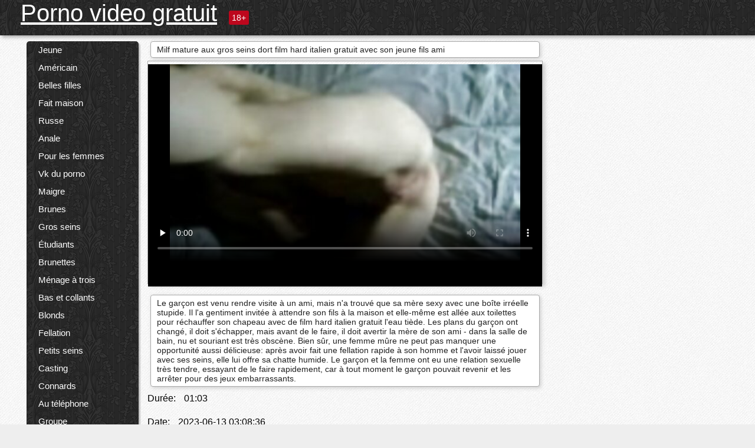

--- FILE ---
content_type: text/html; charset=UTF-8
request_url: https://pornovideogratuit.net/video/1312/milf-mature-aux-gros-seins-dort-film-hard-italien-gratuit-avec-son-jeune-fils-ami
body_size: 13515
content:
<!DOCTYPE html><html lang="fr"><head><meta name="description" content="Le garçon est venu rendre visite à un ami, mais n'a trouvé que sa mère sexy avec une boîte irréelle stupide. Il l'a gentiment invitée à attendre son fils à la maison et elle-même est allée aux toilettes pour réchauffer son chapeau avec de film hard italien gratuit l'eau tiède. Les plans du garçon ont changé, il doit s'échapper, mais avant de le faire, il doit avertir la mère de son ami - dans la salle de bain, nu et souriant est très obscène. Bien sûr, une femme mûre ne peut pas manquer une opportunité aussi délicieuse: après avoir fait une fellation rapide à son homme et l'avoir laissé jouer avec ses seins, elle lui offre sa chatte humide. Le garçon et la femme ont eu une relation sexuelle très tendre, essayant de le faire rapidement, car à tout moment le garçon pouvait revenir et les arrêter pour des jeux embarrassants."/>
	<meta charset="UTF-8">
	<meta http-equiv="X-UA-Compatible" content="IE=edge">
	<meta name="viewport" content="width=device-width, initial-scale=1.0">
	<meta name="apple-mobile-web-app-capable" content="yes">
	<meta name="apple-mobile-web-app-status-bar-style" content="default">
	<link rel="shortcut icon" href="/files/favicon-16x16.png">
	<link rel="apple-touch-icon" href="/files/apple-touch-icon.png">
	<link rel="apple-touch-icon" sizes="16x16" href="/files/favicon-16x16.png">
	<link rel="apple-touch-icon" sizes="32x32" href="/files/favicon-32x32.png">	
	<meta name="theme-color" content="#000">
	<meta name="msapplication-navbutton-color" content="#000">
	<meta name="apple-mobile-web-app-status-bar-style" content="#000">

	 <base target="_blank">

<title>Milf mature aux gros seins dort film hard italien gratuit avec son jeune fils ami, vidéos sexy en ligne </title>
		
<style type="text/css" media="screen">
.uparrow{background:url('/files/sprite.png') 0 0 no-repeat}*{margin-top:0;margin-bottom:0;margin-right:0;margin-left:0;padding:0}*,*:before,*:after{-moz-box-sizing:border-box;-webkit-box-sizing:border-box;box-sizing:border-box}a img,:link img,:visited img,:hover img{border:0}a{color:#303030;font-size:15px;text-decoration:underline}a:hover{color:#f80;text-decoration:none}b{font-family:'Roboto',sans-serif;font-weight:normal}h1,h2,h3,form,p,input{margin:0;padding:0}textarea{border:1px solid #ccc;padding:5px}input:focus,textarea:focus{outline:0}button:focus{outline:0}h1,h2,h3{font-weight:normal}h1{font-size:14px}h2{font-size:14px;line-height:25px}h3{font-size:14px}ul{padding:0;margin:0}.cf:before,.cf:after{content:" ";display:table}.cf:after{clear:both}.cf{*zoom:1}#dle-content:after{content:"";display:table;clear:both}html{padding:0}body{background:#eee url('/files/5.jpg');background-attachment:fixed;font-family:'Roboto',sans-serif;font-size:15px;height:100%;margin:0;color:#bbb;-webkit-font-smoothing:antialiased !important}.wrap{width:1658px;margin:0 auto;position:relative}.header{width:100%;background-color:#fff;box-shadow:3px 3px 6px #aaa;background:url(/files/4.png) 10px 0}.header>.wrap{position:relative}.header_right{float:right}.logo{display:block;float:left;position:relative}.logo a img:hover{opacity:.8}.logo img{display:block;height:55px;}.age18{background-color:#bd071d;color:#fff;font-size:14px;line-height:24px;padding:0 5px;margin:18px 0 18px 20px;float:left;border-radius:3px;position:absolute;left:100%;top:0}.searchblock{float:right;width:400px;height:40px;position:relative;margin-top:10px;background-color:#ddd;border-radius:4px}.searchform{border:0;color:#999;width:100%;height:40px;line-height:40px;padding:10px 60px 10px 20px;font-size:14px;background-color:transparent;overflow:hidden}.searchform:focus{background-color:#f1f1f1;color:#222 !important}.searchbt{width:40px;height:40px;border:0 !important;border-radius:0;display:block;position:absolute;top:0;right:0;background-color:transparent;background-position:0 0;opacity:1;-moz-transition:.2s background-color;-webkit--transition:.2s background-color;transition:.2s background-color;font-size:22px}.searchbt:hover{background-position:0 -60px;background-color:#f80}.nav{float:right;height:60px}.left{float:left;width:200px;padding:10px 0 0 10px}.right{float:right;width:calc(100% - 210px);padding:10px 0 0 0}.topline{background-color:#f9f9f9}.content{float:left;width:calc(100% - 320px)}.sidebar{width:300px;float:right;background-color:#f9f9f9;text-align:center;overflow:hidden}.mblock{margin:5px 0 10px 0;position:relative}.hblock{position:relative}.block_header{line-height:1.2;color:#222;margin:0 10px 5px}.menu{box-shadow:3px 3px 2px 0 rgba(0,0,0,0.2);border-radius:5px}.menu ul{list-style:none;width:100%;background-color:#f9f9f9;border-radius:5px;background:url(/files/4.png) 10px 0}.menu li a{display:block;line-height:30px;color:#fff;padding:0 0 0 20px;text-decoration:none;white-space:normal}.pad10{padding-left:10px}.block_header{color:#222;padding:5px 10px;font-size:14px;margin:0 5px 5px 5px;background-color:#fff;border:1px solid #aaa;border-radius:4px;box-shadow:2px 2px 6px #ccc}.shortstory{width:31%;position:relative;float:left;background-color:#eaedef;margin:5px 10px 15px 10px;border:1px solid #aaa;border-radius:4px;box-shadow:2px 2px 6px #ccc}.shortstory a{text-decoration:none;color:#fff}.short_img{width:100%;padding-bottom:56.25%;position:relative;overflow:hidden;margin:0;border-top-left-radius:4px;border-top-right-radius:4px;background:transparent url('/files/load2.gif') 100% no-repeat;background-size:cover;border-bottom:1px solid #aaa}.short_img img{display:block;position:absolute;width:100%;min-height:100%;border-bottom:1px solid #aaa;-webkit-transform:scale(-1,1);transform:scale(-1,1);-webkit-transition:opacity .3s;-o-transition:opacity .3s;transition:opacity .3s}.short_img video{position:absolute;width:100%;top:50%;left:50%;margin-right:-50%;-webkit-transform:translate(-50%,-50%);transform:translate(-50%,-50%)}.quality{position:absolute;z-index:2;color:#fff;padding:3px 5px;top:5px;left:5px;font-size:14px;background-color:rgba(255,0,0,0.8);border-radius:3px}.shortstory a:hover .quality{background-color:rgba(255,0,0.8)}.time{position:absolute;z-index:2;color:#fff;padding:2px 5px;bottom:5px;right:5px;font-size:14px;background-color:rgba(0,0,0,0.8);border-radius:3px}.shortstory a:hover .time{background-color:#000}.like{position:absolute;z-index:2;color:#fff;padding:2px 5px;bottom:5px;left:5px;font-size:14px;background-color:rgba(0,200,0,0.8);border-radius:3px}.shortstory a:hover .like{background-color:rgba(0,200,0,1)}.like:before{background-position:0 -380px}.header-login{height:60px;width:60px;float:right;position:relative}.nav_btn{cursor:pointer;display:none;width:60px;height:60px;text-align:center}.nav_btn_bars{display:inline-block;margin-top:14px}.bar1,.bar2,.bar3{width:30px;height:3px;background-color:#fff;margin:6px 0;transition:.4s}.footer{color:#909090;font-size:14px;background-color:#fff}.footer .wrap{padding:5px 0}.copyrights{line-height:20px;float:left}.wrap.about{font-size:12px;line-height:18px;color:#777}.footer_links{margin:0 0 0 20px;float:left}.navigation-holder{text-align:center;clear:both;margin:20px 0}.navigation{clear:both;display:inline-block;text-align:center}.navigation span,.navigation a{height:40px;line-height:40px;vertical-align:middle;font-size:15px;float:left;font-weight:normal !important;background-color:#f9f9f9}.navigation span,.navigation a{padding:0 13px}.navigation a{color:#f80;background-color:#fff;text-decoration:none !important;margin:0 1px 0 0;border:1px solid #f80;border-radius:4px;margin-left:5px}.navigation a:hover{text-decoration:none;color:#fff;background-color:#f80}.navigation span{text-decoration:none;color:#888;background-color:#fff;border:1px solid #888;border-radius:4px;margin-left:5px}.post_content{font-size:12px;color:#777}.post_content a{font-size:16px;color:#f80;text-decoration:underline}.post_content a:hover{text-decoration:none;color:#222}.site_button{cursor:pointer;-webkit-transition:all .2s ease;-moz-transition:all .2s ease;transition:ease .2s all;font-size:14px;text-transform:uppercase;padding:0 20px;line-height:40px;height:40px;color:#fff;border:0}.site_button:active{background-color:rgba(0,0,0,1)}.site_button:hover{background-color:#303030;color:#fff}.color_button{background-color:#f80}.fullstory{width:100%;font-size:16px;padding:0 5px 0 5px;margin-bottom:5px}.player_holder{width:100%;position:relative;padding-bottom:56.25%;border:1px solid #aaa;box-shadow:4px 4px 6px #ccc}.transp_text{color:transparent}.category_tags{line-height:30px;color:#000}.category_tags b{margin:0 10px 0 0}.category_tags a{color:#f80;border:1px solid #ccc;border-radius:5px;padding:2px 5px;box-shadow:3px 3px 6px #ccc;background-color:#f9f9f9;text-decoration:none;font-size:14px}.category_tags a:hover{color:#fff;background-color:#f80}.tabs_header{height:35px}.tabs_header span{color:#222;font-size:16px;line-height:30px;text-align:center;display:block;float:left;padding:0 15px;text-decoration:none}.tabs_header span:hover{cursor:pointer;color:#f80}.ccolor{color:#f80;font-style:normal}.active-ttab{color:#fff !important;background-color:#f80}.tab-box a{font-size:14px;color:#e41d4b;text-decoration:none}.tab-box a:hover{text-decoration:underline}textarea{line-height:20px;background:#fff;-webkit-transition:all .2s ease;-moz-transition:all .2s ease;transition:ease .2s all;padding:0 10px;color:#303030;font-size:16px;border:1px solid #ddd}textarea{min-height:100px}textarea:focus{box-shadow:none;border:1px solid #aaa}.clear{margin:0;padding:0;height:0;clear:both;width:100%}#totop{width:60px;height:30px;background-color:#f80;background-position:center -1040px;text-align:center;position:fixed;bottom:20px;right:20px;cursor:pointer;display:none;opacity:.6;z-index:10}#totop:hover{opacity:1;height:60px}#totop:hover .uptext{visibility:visible;opacity:1}.uparrow{width:20px;margin:10px auto;height:10px;background-position:0 -400px}.uptext{color:#fff;font-size:12px;text-align:center;height:20px;line-height:20px;margin:10px 0;visibility:hidden;opacity:0}




.menu li a:hover{background-color:#bd071d;color:#fff}@media screen and (max-width:780px){.navigation a{display:block !important}}.tab-box{display:none;padding:10px;font-size:14px;background:#fff;border-radius:4px;box-shadow:2px 2px 6px #ccc}textarea{padding:20px;width:100%;margin-bottom:20px;margin-top:5px}.addcomment-post{color:#909090;margin-top:30px;margin-left:20px}.sing{background:0}.player_inner{position:absolute;width:100%;height:100%;top:0;bottom:0;left:0;right:0}@media screen and (max-width:1680px){.wrap{width:100%}}@media screen and (max-width:1520px){.wrap{width:1274px}}@media screen and (max-width:1334px){.wrap{width:1210px}}@media screen and (max-width:1270px){.wrap{width:960px}.searchblock{float:none;clear:both;width:100%;background-color:#ddd;border:0}.shortstory{width:32%}}@media screen and (max-width:1020px){.wrap{width:720px}.content,.sidebar{width:100%;float:none}.sidebar{margin-bottom:20px}.right{width:100%}.left{display:block;padding:0;width:initial}.nav_btn{display:inline-block}.menu{position:absolute;display:none;width:auto;z-index:130000;overflow-x:hidden;overflow-y:auto;max-height:100%;max-width:320px;border-radius:0}.menu ul{border-radius:0;padding:5px 10px 5px 0}.menu li a{white-space:nowrap}.shortstory{width:31.33333%;margin:0 2px 10px 2px;display:inline-block;float:none}.footer{text-align:center}.footer_links{margin:20px 0 0 0}.copyrights,.footer_links{float:none}}@media screen and (max-width:780px){.wrap{width:100%}.logo{/*margin-top:8px;*/margin-left:10px}.logo img{height:50px}.shortstory{width:48.5%;margin:0 2px 10px 2px;display:inline-block;float:none}.post_content,.post_content a{font-size:12px}.navigation a{display:none}.about{display:none}.age18{display:none}textarea,input{width:100% !important}}@media screen and (max-width:760px){.t-preview{display:block}}@media screen and (max-width:470px){.header-login{width:100%}.logo a{display:block;margin:0 auto;width:250px}.logo img{margin-left:-4px}#dle-content{padding:0 5px}.shortstory{margin:0 5px 10px 5px}.tabs_header{height:auto}.tabs_header span{float:none}.shortstory{width:97%;padding:0;float:none}#totop{backface-visibility:hidden}}.mr{z-index:5;position:absolute;top:0;left:0;width:100%;height:100%}.t-preview{display:none;top:5px;right:5px;position:absolute;color:#fff;padding:2px 4px 3px 4px;font-size:14px;background-color:rgba(231,76,60,0.70);border:1px solid rgba(231,76,60,0.70);border-radius:3px;cursor:default;z-index:129999}.lazy{opacity:0}.lazy:not([src]){visibility:hidden}.main-tags{width:100%}.mr{z-index:5;position:absolute;width:100%;height:100%;top:0;left:0}.t-preview{display:none;top:5px;right:5px;position:absolute;color:#fff;padding:2px 4px 3px 4px;font-size:14px;background-color:rgba(231,76,60,0.70);border:1px solid rgba(231,76,60,0.70);border-radius:3px;cursor:default;z-index:129999}@media screen and (max-width:760px){.t-preview{display:block}}.lazy{opacity:0}.lazy.initial,.lazy.loaded,.lazy.error{opacity:1}.lazy:not([src]){visibility:hidden}
.main-tags {width:100%;}.main-tags li{display:inline-block;vertical-align:top;margin:0 10px 10px 0}.main-tags a{display:block;padding:7px 10px;text-decoration:none;font-size:16px;border-radius:3px;box-shadow:1px 1px 2px #888;background-color:#fbebe3}.main-tags a:hover{color:#fff;background-color:#e74c3c;box-shadow:0 0 0 #e74c3c}		

.tags-line{
	position: absolute;
   opacity:0;   
}	
	
.shortstory a:hover .tags-line{
	text-align:center;
    position: absolute;
    z-index: 2;
    color: #fff;
    padding: 3px 5px;
  /*  top: 5px;
    left: 5px;*/
    font-size: 12px;
    /*background: rgba(255,0,0,0.5);*/
	text-shadow: 1px 1px 1px #000;
    border-radius: 3px;	
	white-space: nowrap;
	/*background: -webkit-linear-gradient(top, rgba(0,0,0,1) 0%,rgba(0,0,0,0) 100%);
    background: linear-gradient(to bottom, rgba(0,0,0,1) 0%,rgba(0,0,0,0) 100%);*/
	width: 100%;
	opacity: 1;
	padding-left: 100%;
/*animation: marquee 5s linear infinite alternate;*/
	animation: marquee 9s linear infinite;
   }
 /*  @keyframes marquee {
    from { text-indent: 100%; }
    to { text-indent: 0; }
   }*/
	@keyframes marquee {
  0%{
    transform: translate(0, 0);
  }
  
  100%{
    transform: translate(-200%, 0);
  }
}
	
.shortstory a:hover .quality{opacity:0;}
	
.flowplayer {width: 100% !important; height: 100% !important;}	
</style>
		
<link href="/files/styles.css" rel="stylesheet"><style id="_ciw_style">._ciw__l{left:10px}._ciw__r{right:10px}._ciw__t{top:10px}._ciw__m{top:35%}._ciw__b{bottom:10px}._ciw-widget{background:#fff;box-shadow:0 0 3px 0 #bfbfbf;box-sizing:border-box;color:#2b2b2b;display:block;font-family:Arial,sans-serif;height:255px;position:fixed;width:343px;z-index:99999999}._ciw-widget__compact,._ciw-widget__noimg{height:100px;overflow:hidden}._ciw-widget__compact{background:hsla(0,0%,100%,.97);border-radius:5px;width:385px}._ciw-widget__container{position:absolute}@-webkit-keyframes _ciw-show__right{0%{transform:translateX(400px)}to{transform:translateX(0)}}@keyframes _ciw-show__right{0%{transform:translateX(400px)}to{transform:translateX(0)}}@-webkit-keyframes _ciw-show__left{0%{transform:translateX(-400px)}to{transform:translateX(0)}}@keyframes _ciw-show__left{0%{transform:translateX(-400px)}to{transform:translateX(0)}}._ciw-show__l{-webkit-animation:_ciw-show__left .79s ease 0s 1 normal none;animation:_ciw-show__left .79s ease 0s 1 normal none}._ciw-show__l,._ciw-show__r{transform:translateZ(0);will-change:transform}._ciw-show__r{-webkit-animation:_ciw-show__right .79s ease 0s 1 normal none;animation:_ciw-show__right .79s ease 0s 1 normal none}@-webkit-keyframes _ciw-show__bottom{0%{transform:translateY(500px)}to{transform:translateY(0)}}@keyframes _ciw-show__bottom{0%{transform:translateY(500px)}to{transform:translateY(0)}}@-webkit-keyframes _ciw-show__top{0%{transform:translateY(-500px)}to{transform:translateY(0)}}@keyframes _ciw-show__top{0%{transform:translateY(-500px)}to{transform:translateY(0)}}@-webkit-keyframes _ciw-show__middle-left{0%{transform:translateX(-450px)}to{transform:translateX(0)}}@keyframes _ciw-show__middle-left{0%{transform:translateX(-450px)}to{transform:translateX(0)}}@-webkit-keyframes _ciw-show__right-old{0%{right:-400px}to{right:10px}}@keyframes _ciw-show__right-old{0%{right:-400px}to{right:10px}}@-webkit-keyframes _ciw-show__left-old{0%{left:-400px}to{left:10px}}@keyframes _ciw-show__left-old{0%{left:-400px}to{left:10px}}@-webkit-keyframes _ciw-show__bottom-old{0%{bottom:-500px}to{bottom:5px}}@keyframes _ciw-show__bottom-old{0%{bottom:-500px}to{bottom:5px}}@-webkit-keyframes _ciw-show__top-old{0%{top:-500px}to{top:5px}}@keyframes _ciw-show__top-old{0%{top:-500px}to{top:5px}}._ciw-show__l-old{-webkit-animation:_ciw-show__left-old .79s ease 0s 1 normal none;animation:_ciw-show__left-old .79s ease 0s 1 normal none}._ciw-show__r-old{-webkit-animation:_ciw-show__right-old .79s ease 0s 1 normal none;animation:_ciw-show__right-old .79s ease 0s 1 normal none}@media screen and (max-width:480px){._ciw-show__b,._ciw-show__ml{-webkit-animation:_ciw-show__bottom .79s;animation:_ciw-show__bottom .79s}._ciw-show__b,._ciw-show__ml,._ciw-show__t{transform:translateZ(0);will-change:transform}._ciw-show__t{-webkit-animation:_ciw-show__top .79s;animation:_ciw-show__top .79s}._ciw-widget{width:100%}._ciw-widget__compact{width:385px}._ciw-widget._ciw__l,._ciw-widget._ciw__r{left:0;right:0}._ciw-widget__compact._ciw__l{left:10px}._ciw-widget__compact._ciw__r{left:auto;right:10px}._ciw-widget__container._ciw__m,._ciw__m{bottom:5px;top:auto}._ciw__b{bottom:5px}._ciw__t{top:10px}}@media screen and (max-width:425px){._ciw-widget__compact._ciw__l,._ciw-widget__compact._ciw__r{left:auto;right:2.5%}._ciw-widget__compact{width:95%}}._ciw-flicker__l{-webkit-animation:_ciw-flicker__left 10s ease-in-out 0s infinite normal none;animation:_ciw-flicker__left 10s ease-in-out 0s infinite normal none}._ciw-flicker__l,._ciw-flicker__r{transform:translateZ(0);will-change:transform}._ciw-flicker__r{-webkit-animation:_ciw-flicker__right 10s ease-in-out 0s infinite normal none;animation:_ciw-flicker__right 10s ease-in-out 0s infinite normal none}._ciw-flicker__l-old{-webkit-animation:_ciw-flicker__left-old 10s ease-in-out 0s infinite normal none;animation:_ciw-flicker__left-old 10s ease-in-out 0s infinite normal none}._ciw-flicker__r-old{-webkit-animation:_ciw-flicker__right-old 10s ease-in-out 0s infinite normal none;animation:_ciw-flicker__right-old 10s ease-in-out 0s infinite normal none}@-webkit-keyframes _ciw-flicker__right{0%{transform:translateX(500px)}9%{transform:translateX(0)}65%{transform:translateX(0)}74%{transform:translateX(500px)}to{transform:translateX(500px)}}@keyframes _ciw-flicker__right{0%{transform:translateX(500px)}9%{transform:translateX(0)}65%{transform:translateX(0)}74%{transform:translateX(500px)}to{transform:translateX(500px)}}@-webkit-keyframes _ciw-flicker__left{0%{transform:translateX(-500px)}9%{transform:translateX(0)}65%{transform:translateX(0)}74%{transform:translateX(-500px)}to{transform:translateX(-500px)}}@keyframes _ciw-flicker__left{0%{transform:translateX(-500px)}9%{transform:translateX(0)}65%{transform:translateX(0)}74%{transform:translateX(-500px)}to{transform:translateX(-500px)}}@-webkit-keyframes _ciw-flicker__bottom{0%{bottom:-240px;opacity:1}9%{bottom:5px}91%{bottom:5px;opacity:1}92%{opacity:0}to{bottom:-240px;opacity:0}}@-webkit-keyframes _ciw-flicker__top{0%{opacity:1;top:-240px}9%{top:5px}91%{opacity:1;top:5px}92%{opacity:0}to{opacity:0;top:-240px}}@-webkit-keyframes _ciw-flicker__right-old{0%{right:-500px}9%{right:10px}65%{right:10px}74%{right:-500px}to{right:-500px}}@keyframes _ciw-flicker__right-old{0%{right:-500px}9%{right:10px}65%{right:10px}74%{right:-500px}to{right:-500px}}@-webkit-keyframes _ciw-flicker__left-old{0%{left:-500px}9%{left:10px}65%{left:10px}74%{left:-500px}to{left:-500px}}@keyframes _ciw-flicker__left-old{0%{left:-500px}9%{left:10px}65%{left:10px}74%{left:-500px}to{left:-500px}}@media screen and (max-width:480px){._ciw-flicker__t ._ciw__t{top:-390px}._ciw-flicker__t ._ciw__b{bottom:-390px}._ciw-flicker__b{-webkit-animation:_ciw-flicker__bottom 10s ease-in-out 0s infinite normal none;animation:_ciw-flicker__bottom 10s ease-in-out 0s infinite normal none}._ciw-flicker__b,._ciw-flicker__t{transform:translateZ(0);will-change:transform,opacity}._ciw-flicker__t{-webkit-animation:_ciw-flicker__top 10s ease-in-out 0s infinite normal none;animation:_ciw-flicker__top 10s ease-in-out 0s infinite normal none}._ciw-flicker__b-old{-webkit-animation:_ciw-flicker__bottom-old 10s ease-in-out 0s infinite normal none;animation:_ciw-flicker__bottom-old 10s ease-in-out 0s infinite normal none}._ciw-flicker__t-old{-webkit-animation:_ciw-flicker__top-old 10s ease-in-out 0s infinite normal none;animation:_ciw-flicker__top-old 10s ease-in-out 0s infinite normal none}}@keyframes _ciw-flicker__bottom{0%{opacity:0;transform:translateY(0)}1%{opacity:0;transform:translateY(400px)}2%{bottom:-240px;opacity:1;transform:translateY(400px)}9%{bottom:5px;opacity:1;transform:translateY(0)}65%{opacity:1;transform:translateY(0)}74%{opacity:1;transform:translateY(400px)}75%{opacity:0;transform:translateY(400px)}99%{opacity:0;transform:translateY(400px)}to{opacity:0;transform:translateY(0)}}@keyframes _ciw-flicker__top{0%{opacity:0;transform:translateY(0)}1%{opacity:0;transform:translateY(-400px)}2%{opacity:1;transform:translateY(-400px)}9%{opacity:1;transform:translateY(0)}65%{opacity:1;transform:translateY(0)}74%{opacity:1;transform:translateY(-400px)}75%{opacity:0;transform:translateY(-400px)}99%{opacity:0;transform:translateY(-400px)}to{opacity:0;transform:translateY(0)}}@-webkit-keyframes _ciw-flicker__bottom-old{0%{bottom:-400px}9%{bottom:5px}65%{bottom:5px}74%{bottom:-400px}to{bottom:-400px}}@keyframes _ciw-flicker__bottom-old{0%{bottom:-400px}9%{bottom:5px}65%{bottom:5px}74%{bottom:-400px}to{bottom:-400px}}@-webkit-keyframes _ciw-flicker__top-old{0%{top:-400px}9%{top:5px}65%{top:5px}74%{top:-400px}to{top:-400px}}@keyframes _ciw-flicker__top-old{0%{top:-400px}9%{top:5px}65%{top:5px}74%{top:-400px}to{top:-400px}} ._ciw-hidden{display:none!important}._ciw-wrap{box-sizing:border-box;cursor:pointer;height:255px;max-width:343px;padding:10px 30px 10px 10px;position:relative;width:100%}._ciw-wrap__noimg{height:100px;overflow:hidden}._ciw-wrap__compact{height:100px;max-width:385px;padding:0 30px 0 0}._ciw-wrap__mislead{padding-right:22px}._ciw-wrap__mislead-c{padding-right:0}._ciw-header{color:#545454;font-size:11px;justify-content:space-between;margin-bottom:6px;width:100%}._ciw-header,._ciw-header__left{align-items:center;display:flex}._ciw-hostname{margin:0 5px}._ciw-excerpt{opacity:.6}._ciw-excerpt__compact{color:#888}



background-position:50%;background-size:cover;cursor:pointer;height:12px;opacity:.5;position:absolute;right:7px;top:7px;width:12px;z-index:20000}._ciw-close-circle{height:16px;position:absolute;right:5px;top:5px;width:16px}._ciw-close-circle_compact{right:4px;top:4px}._ciw-close__compact{right:6px;top:6px}._ciw-close__s{height:12px;right:5px;top:5px;width:12px}._ciw-close__compact-s{height:12px;right:4px;top:4px;width:12px}._ciw-close__compact-5873{height:12px;width:12px}._ciw-main{display:flex;line-height:1.5;width:100%}._ciw-text{letter-spacing:normal;text-overflow:ellipsis;width:calc(100% - 40px)}._ciw-text__compact{padding:10px 0 10px 10px;width:67%}._ciw-title{font-size:14px;max-height:36px;max-width:95%;overflow:hidden;white-space:nowrap}._ciw-title__compact{color:#3c3c3c;font-size:15px;font-weight:600;margin-bottom:7px;max-height:42px;max-width:95%;white-space:normal}._ciw-body{color:grey;font-size:12px;letter-spacing:.5px;max-height:40px;max-width:95%;overflow:hidden;padding-bottom:15px}._ciw-body__compact{font-size:12px;max-height:36px;max-width:95%;text-overflow:ellipsis;white-space:nowrap}._ciw-icon{background-position:50%;background-repeat:no-repeat;background-size:cover;height:40px;width:40px}._ciw-icon__compact{height:100px;width:100px}._ciw-image-wrap{align-items:center;display:flex;height:100%;justify-content:center;max-height:150px;width:100%}._ciw-image{height:auto;max-height:100%;max-width:100%;width:auto}._ciw-label{color:#888;text-decoration:none}._ciw-label_compact{margin-right:5px}._ciw-footer__compact{bottom:5px;color:#545454;display:flex;font-size:10px;justify-content:flex-end;position:absolute;right:30px}._ciw-footer__mislead{right:5px}@media screen and (max-width:480px){._ciw-wrap{max-width:100%}}@media screen and (max-width:320px){._ciw-title__compact{font-size:12px}}</style></head>
<body>
	<header class="header">
		<section class="wrap cf">
			<div class="logo">
				<a href="/" style="color: white; font-size: 40px;">Porno video gratuit</a>
				<div class="age18">18+</div>
			</div>
			<div class="header_right">
				<div class="header-login">
					<div class="nav_btn">
    <div class="nav_btn_bars">
        <div class="bar1"></div>
        <div class="bar2"></div>
        <div class="bar3"></div>
    </div>
</div>   
				
				</div>
				<nav class="nav">	
									
				</nav>
			</div>		
			
		</section>
	</header>
	<!--<section class="topline">
		<section class="wrap cf">
									<div class="speedbar">
							</div>
				
		</section>
	</section>-->
	<section class="wrap cf">
		<section class="left">		
			<div class="menu">
				<ul>
						<li class="cat-item cat-item-801"><a href="/category/young/">Jeune</a>
</li><li class="cat-item cat-item-647"><a href="/category/american/">Américain</a>
</li><li class="cat-item cat-item-552"><a href="/category/beautiful+girls/">Belles filles</a>
</li><li class="cat-item cat-item-511"><a href="/category/homemade/">Fait maison</a>
</li><li class="cat-item cat-item-472"><a href="/category/russian/">Russe</a>
</li><li class="cat-item cat-item-464"><a href="/category/anal/">Anale</a>
</li><li class="cat-item cat-item-384"><a href="/category/for+women/">Pour les femmes</a>
</li><li class="cat-item cat-item-379"><a href="/category/vk+porn/">Vk du porno</a>
</li><li class="cat-item cat-item-347"><a href="/category/skinny/">Maigre</a>
</li><li class="cat-item cat-item-324"><a href="/category/brunettes/">Brunes</a>
</li><li class="cat-item cat-item-257"><a href="/category/big+tits/">Gros seins</a>
</li><li class="cat-item cat-item-246"><a href="/category/students/">Étudiants</a>
</li><li class="cat-item cat-item-240"><a href="/category/brunette/">Brunettes</a>
</li><li class="cat-item cat-item-230"><a href="/category/threesome/">Ménage à trois</a>
</li><li class="cat-item cat-item-217"><a href="/category/stockings+and+pantyhose/">Bas et collants</a>
</li><li class="cat-item cat-item-214"><a href="/category/blonde/">Blonds</a>
</li><li class="cat-item cat-item-185"><a href="/category/blowjob/">Fellation</a>
</li><li class="cat-item cat-item-172"><a href="/category/small+tits/">Petits seins</a>
</li><li class="cat-item cat-item-166"><a href="/category/casting/">Casting</a>
</li><li class="cat-item cat-item-160"><a href="/category/assholes/">Connards</a>
</li><li class="cat-item cat-item-155"><a href="/category/on+the+phone/">Au téléphone</a>
</li><li class="cat-item cat-item-153"><a href="/category/group/">Groupe</a>
</li><li class="cat-item cat-item-149"><a href="/category/big+dicks/">Grosses bites</a>
</li><li class="cat-item cat-item-146"><a href="/category/first+person/">Première personne</a>
</li><li class="cat-item cat-item-143"><a href="/category/mature+with+young/">Mature avec jeune</a>
</li><li class="cat-item cat-item-142"><a href="/category/fucking/">Putain</a>
</li><li class="cat-item cat-item-142"><a href="/category/blondes/">Blondes</a>
</li><li class="cat-item cat-item-129"><a href="/category/mature/">Matures</a>
</li><li class="cat-item cat-item-119"><a href="/category/interracial/">Interraciale</a>
</li><li class="cat-item cat-item-117"><a href="/category/double+penetration/">Double pénétration</a>
</li><li class="cat-item cat-item-103"><a href="/category/woodman+casting/">Casting de l&#039;homme des bois</a>
</li><li class="cat-item cat-item-96"><a href="/category/orgy/">Orgie</a>
</li><li class="cat-item cat-item-92"><a href="/category/masturbation/">Masturbation féminine</a>
</li><li class="cat-item cat-item-92"><a href="/category/asian/">Asiatique</a>
</li><li class="cat-item cat-item-92"><a href="/category/hardcore/">Sexe hardcore</a>
</li><li class="cat-item cat-item-90"><a href="/category/pov/">Point de vue</a>
</li><li class="cat-item cat-item-89"><a href="/category/lj/">Lj</a>
</li><li class="cat-item cat-item-84"><a href="/category/creampie/">Tarte à la crème</a>
</li><li class="cat-item cat-item-83"><a href="/category/beautiful+tits/">Beaux seins</a>
</li><li class="cat-item cat-item-76"><a href="/category/orgasms/">Orgasmes</a>
</li><li class="cat-item cat-item-75"><a href="/category/wives/">Épouses</a>
</li><li class="cat-item cat-item-74"><a href="/category/czech/">Tchèque</a>
</li><li class="cat-item cat-item-73"><a href="/category/blacks/">Noirs</a>
</li><li class="cat-item cat-item-73"><a href="/category/cunnilingus/">Cunnilingus et cunnilingus</a>
</li><li class="cat-item cat-item-71"><a href="/category/office/">Bureau</a>
</li><li class="cat-item cat-item-70"><a href="/category/porn+with+conversations/">Porno avec des conversations</a>
</li><li class="cat-item cat-item-69"><a href="/category/cum/">Sperme</a>
</li><li class="cat-item cat-item-69"><a href="/category/cancer/">Cancer</a>
</li><li class="cat-item cat-item-69"><a href="/category/gang+bang/">Sexe de groupe</a>
</li><li class="cat-item cat-item-67"><a href="/category/pussy+big/">Grosse chatte</a>
</li><li class="cat-item cat-item-67"><a href="/category/mfm/">Mfm</a>
</li><li class="cat-item cat-item-67"><a href="/category/japanese/">Japonais</a>
</li><li class="cat-item cat-item-67"><a href="/category/hairy/">Poilue</a>
</li><li class="cat-item cat-item-67"><a href="/category/tattoos/">Tatouages</a>
</li><li class="cat-item cat-item-64"><a href="/category/pickup/">Ramassage</a>
</li><li class="cat-item cat-item-63"><a href="/category/moms/">Mamans</a>
</li><li class="cat-item cat-item-61"><a href="/category/cheating/">Tricherie</a>
</li><li class="cat-item cat-item-57"><a href="/category/close-up/">Gros plan</a>
</li><li class="cat-item cat-item-56"><a href="/category/cum+in+mouth/">Sperme dans la bouche</a>
</li><li class="cat-item cat-item-54"><a href="/category/stockings+and+tights/">Bas et collants</a>
</li><li class="cat-item cat-item-53"><a href="/category/outdoors/">À l&#039;extérieur</a>
</li><li class="cat-item cat-item-50"><a href="/category/toys/">Jouets</a>
</li><li class="cat-item cat-item-50"><a href="/category/swingers/">Échangistes</a>
</li><li class="cat-item cat-item-48"><a href="/category/movies/">Films</a>
</li><li class="cat-item cat-item-41"><a href="/category/negroes/">Nègres</a>
</li><li class="cat-item cat-item-39"><a href="/category/big+cocks/">Grosses bites</a>
</li><li class="cat-item cat-item-36"><a href="/category/porn+compilation/">Compilation porno</a>
</li><li class="cat-item cat-item-34"><a href="/category/erotica/">Érotique</a>
</li><li class="cat-item cat-item-34"><a href="/category/tender/">Appel d&#039;offres</a>
</li><li class="cat-item cat-item-34"><a href="/category/latinas/">Latines</a>
</li><li class="cat-item cat-item-33"><a href="/category/drunk/">Ivre</a>
</li><li class="cat-item cat-item-33"><a href="/category/sexwife+and+doll/">femme sexuelle et poupée</a>
</li><li class="cat-item cat-item-30"><a href="/category/fitonyashki/">Fitonychki</a>
</li><li class="cat-item cat-item-30"><a href="/category/mjm/">Mmj</a>
</li><li class="cat-item cat-item-29"><a href="/category/pussy+close-up/">Gros plan sur la chatte</a>
</li>
<li style="color:#ff5722;margin-top:15px;">RECOMMANDÉ: </li>
<li><a href="https://fr.filmpornocompleto.com/" target="_blank">Video de femme nue</a></li><li><a href="https://fr.pornofilme.cyou/" target="_blank">Films x francais gratuits</a></li><li><a href="https://fr.pormama.com/" target="_blank">Film porno francais</a></li><li><a href="https://fr.lucahcikgu.com/" target="_blank">Film porno vierge</a></li><li><a href="https://fr.makciklucah.com/" target="_blank">Porno garçon</a></li><li><a href="https://fr.pornomamme.com/" target="_blank">Film porno xxl</a></li><li><a href="https://xxxvideovierge.com/" target="_blank">XXX video vierge</a></li><li><a href="https://xxxgratuit.org/" target="_blank">XXX gratuit</a></li><li><a href="https://fr.domashneporno.com/" target="_blank">Film x amateur francais</a></li><li><a href="https://fr2.pornosaiti.com/" target="_blank">Film x streaming</a></li><li><a href="https://fr.svenskaporn.com/" target="_blank">Film porno amateur gratuit</a></li><li><a href="https://vieillesexe.com/" target="_blank">Vieille sexe</a></li><li><a href="https://fr.videopornogostoso.com/" target="_blank">Film porno gratuit arabe</a></li><li><a href="https://fr.xxxgujarati.cyou/" target="_blank">Porno douche</a></li><li><a href="https://fr.sexolatinovideos.com/" target="_blank">Porno francais streaming</a></li><li><a href="https://filmesxgratuits.com/" target="_blank">Filmes x gratuits</a></li><li><a href="https://filmepornoarabe.com/" target="_blank">Filme porno arabe</a></li><li><a href="https://videogratuitporno.com/" target="_blank">Video gratuit porno</a></li><li><a href="https://pornodouche.com/" target="_blank">Porno douche</a></li><li><a href="https://pornoculotte.com/" target="_blank">Porno culotte</a></li>					
				</ul>
			</div>
		</section>	
<section class="right cf">
			<div class="cf">
								<div class="content cf">
					<div id="dle-content">
						<article class="fullstory cf">   
						<div class="post_title" id="news-title">
								<h1 class="block_header">Milf mature aux gros seins dort film hard italien gratuit avec son jeune fils ami</h1>
							</div>

				
							
							<div class="player_holder">
								<div class="player_inner">									
									<div class="flowplayer fp-edgy" style="background-color:#000">

<style>.play21 { padding-bottom: 50%; position: relative; overflow:hidden; clear: both; margin: 5px 0;}
.play21 video { position: absolute; top: 0; left: 0; width: 100%; height: 100%; background-color: #000; }</style>
<div class="play21">
<video preload="none" controls poster="https://pornovideogratuit.net/media/thumbs/2/v01312.jpg?1686625716"><source src="https://vs3.videosrc.net/s/1/1f/1f020113325ca81861bedda0115165b0.mp4?md5=lFlvhLEPZrWTByu7qpXpwg&expires=1768854649" type="video/mp4"/></video>
						</div>
									
									
									</div>
									
									
								</div>
							</div>
						<br>
						
	<div class="post_title" id="news-title">
								<h1 class="block_header">Le garçon est venu rendre visite à un ami, mais n'a trouvé que sa mère sexy avec une boîte irréelle stupide. Il l'a gentiment invitée à attendre son fils à la maison et elle-même est allée aux toilettes pour réchauffer son chapeau avec de film hard italien gratuit l'eau tiède. Les plans du garçon ont changé, il doit s'échapper, mais avant de le faire, il doit avertir la mère de son ami - dans la salle de bain, nu et souriant est très obscène. Bien sûr, une femme mûre ne peut pas manquer une opportunité aussi délicieuse: après avoir fait une fellation rapide à son homme et l'avoir laissé jouer avec ses seins, elle lui offre sa chatte humide. Le garçon et la femme ont eu une relation sexuelle très tendre, essayant de le faire rapidement, car à tout moment le garçon pouvait revenir et les arrêter pour des jeux embarrassants.</h1>
							</div>


<div class="category_tags mblock"><b>Durée: </b> 
01:03 </div>
<div class="category_tags mblock"><b>Date: </b> 
2023-06-13 03:08:36 </div>




							<div class="category_tags mblock">
								<b>Catégories porno </b><span class="transp_text"><a style="color:#000000;" href="/category/american/" title="">Américain</a> <a style="color:#000000;" href="/category/brunettes/" title="">Brunes</a> <a style="color:#000000;" href="/category/assholes/" title="">Connards</a> <a style="color:#000000;" href="/category/big+tits/" title="">Gros seins</a> <a style="color:#000000;" href="/category/moms/" title="">Mamans</a> <a style="color:#000000;" href="/category/mature+with+young/" title="">Mature avec jeune</a> <a style="color:#000000;" href="/category/mature/" title="">Matures</a>   <a style="color:#000000;" href="/tag/1254/" title="">film hard italien gratuit</a>   </span>
								
							</div>


						</article>
					</div>		        	
				</div>
					
				
			</div>
			<section class="mblock cf">
			<div class="hblock cf">
				<h2 style="color:#222;">Plus de films porno </h2>

<div class="shortstory cf">
					<a href="https://pornovideogratuit.net/link.php">
												<div class="short_img">
								
							<img alt="belle milf aux video amateur gratuite gros seins, pour se mettre sur sa grosse bite" src="https://pornovideogratuit.net/media/thumbs/4/v00994.jpg?1686470228" >

<div class="quality">Haute Définition </div>								
							<div class="time">14:42</div>						<div class="like">♡ 3424</div>													<div class="mr"></div>
						</div>
						<div class="short_title" style="color:#000000;">belle milf aux video ...</div>
					</a><div class="t-preview">Aperçu </div>

  
				</div>		<div class="shortstory cf">
					<a href="/video/2144/femme-potel%C3%A9e-au-film-adulte-x-cul-huil%C3%A9-prend-la-bite-plus-confortablement/">
												<div class="short_img">
								
							<img alt="Femme potelée au film adulte x cul huilé prend la bite plus confortablement" src="https://pornovideogratuit.net/media/thumbs/4/v02144.jpg?1686709411" >

<div class="quality">Haute Définition </div>								
							<div class="time">10:18</div>						<div class="like">♡ 597</div>													<div class="mr"></div>
						</div>
						<div class="short_title" style="color:#000000;">Femme potelée au fil ...</div>
					</a><div class="t-preview">Aperçu </div>

  
				</div>		<div class="shortstory cf">
					<a href="https://pornovideogratuit.net/link.php">
												<div class="short_img">
								
							<img alt="belle-mère plantureuse séduite et baise son beau-fils dans la cuisine femme ronde porn" src="https://pornovideogratuit.net/media/thumbs/0/v01540.jpg?1686553830" >

<div class="quality">Haute Définition </div>								
							<div class="time">08:16</div>						<div class="like">♡ 1971</div>													<div class="mr"></div>
						</div>
						<div class="short_title" style="color:#000000;">belle-mère plantureu ...</div>
					</a><div class="t-preview">Aperçu </div>

  
				</div>		<div class="shortstory cf">
					<a href="https://pornovideogratuit.net/link.php">
												<div class="short_img">
								
							<img alt="Une maman serrée aux gros seins invite sa fille et son fils dans son film pornographique gratuit lit pour un trio d'inceste chaud" src="https://pornovideogratuit.net/media/thumbs/7/v02177.jpg?1686636708" >

<div class="quality">Haute Définition </div>								
							<div class="time">06:47</div>						<div class="like">♡ 1177</div>													<div class="mr"></div>
						</div>
						<div class="short_title" style="color:#000000;">Une maman serrée aux ...</div>
					</a><div class="t-preview">Aperçu </div>

  
				</div>		<div class="shortstory cf">
					<a href="/video/1714/plantureuse-fille-tv-porno-gratuit-se-transforme-en-masseuse-%C3%A9rotique/">
												<div class="short_img">
								
							<img alt="Plantureuse fille tv porno gratuit se transforme en masseuse érotique" src="https://pornovideogratuit.net/media/thumbs/4/v01714.jpg?1686677118" >

<div class="quality">Haute Définition </div>								
							<div class="time">13:55</div>						<div class="like">♡ 315</div>													<div class="mr"></div>
						</div>
						<div class="short_title" style="color:#000000;">Plantureuse fille tv ...</div>
					</a><div class="t-preview">Aperçu </div>

  
				</div>		<div class="shortstory cf">
					<a href="/video/190/jolie-brune-%C3%A9carte-ses-video-de-sexe-francais-gratuit-seins-et-%C3%A9carte-ses-jambes-pendant-le-massage/">
												<div class="short_img">
								
							<img alt="Jolie brune écarte ses video de sexe francais gratuit seins et écarte ses jambes pendant le massage" src="https://pornovideogratuit.net/media/thumbs/0/v00190.jpg?1686809385" >

<div class="quality">Haute Définition </div>								
							<div class="time">06:11</div>						<div class="like">♡ 100</div>													<div class="mr"></div>
						</div>
						<div class="short_title" style="color:#000000;">Jolie brune écarte s ...</div>
					</a><div class="t-preview">Aperçu </div>

  
				</div>		<div class="shortstory cf">
					<a href="/video/1175/horny-master-embrasse-contre-sa-volont%C3%A9-une-femme-de-film-porno-fran%C3%A7ais-film-porno-fran%C3%A7ais-chambre-aux-seins-tr%C3%A8s-juteux/">
												<div class="short_img">
								
							<img alt="Horny Master embrasse contre sa volonté une femme de film porno français film porno français chambre aux seins très juteux" src="https://pornovideogratuit.net/media/thumbs/5/v01175.jpg?1686532183" >

<div class="quality">Haute Définition </div>								
							<div class="time">14:22</div>						<div class="like">♡ 225</div>													<div class="mr"></div>
						</div>
						<div class="short_title" style="color:#000000;">Horny Master embrass ...</div>
					</a><div class="t-preview">Aperçu </div>

  
				</div>		<div class="shortstory cf">
					<a href="https://pornovideogratuit.net/link.php">
												<div class="short_img">
								
							<img alt="Le glamour en silicone porno tu kife est donné aux travailleurs communaux comme des prostituées ordinaires" src="https://pornovideogratuit.net/media/thumbs/5/v00095.jpg?1686794881" >

<div class="quality">Haute Définition </div>								
							<div class="time">15:00</div>						<div class="like">♡ 479</div>													<div class="mr"></div>
						</div>
						<div class="short_title" style="color:#000000;">Le glamour en silico ...</div>
					</a><div class="t-preview">Aperçu </div>

  
				</div>		<div class="shortstory cf">
					<a href="https://pornovideogratuit.net/link.php">
												<div class="short_img">
								
							<img alt="J'ai couru me rendre video gay gratuit visite pour montrer mes nouveaux seins et je l'ai laissé comme ça." src="https://pornovideogratuit.net/media/thumbs/8/v01678.jpg?1686570087" >

<div class="quality">Haute Définition </div>								
							<div class="time">03:11</div>						<div class="like">♡ 339</div>													<div class="mr"></div>
						</div>
						<div class="short_title" style="color:#000000;">J'ai couru me rendre ...</div>
					</a><div class="t-preview">Aperçu </div>

  
				</div>		<div class="shortstory cf">
					<a href="/video/1794/elle-attaque-le-serveur-avec-son-gros-cul-pour-l-embrasser-%C3%A0-extrait-video-x-table-juste-devant-les-convives-/">
												<div class="short_img">
								
							<img alt="Elle attaque le serveur avec son gros cul pour l'embrasser à extrait video x table, juste devant les convives." src="https://pornovideogratuit.net/media/thumbs/4/v01794.jpg?1686754538" >

<div class="quality">Haute Définition </div>								
							<div class="time">04:15</div>						<div class="like">♡ 371</div>													<div class="mr"></div>
						</div>
						<div class="short_title" style="color:#000000;">Elle attaque le serv ...</div>
					</a><div class="t-preview">Aperçu </div>

  
				</div>		<div class="shortstory cf">
					<a href="/video/1972/une-cyborg-aux-gros-seins-a-%C3%A9chou%C3%A9-dans-sa-mission-et-porno-gratuit-t%C3%A9l%C3%A9charger-maintenant-elle-suce-une-bite-et-baise-avec-des-criminels/">
												<div class="short_img">
								
							<img alt="Une cyborg aux gros seins a échoué dans sa mission et porno gratuit télécharger maintenant elle suce une bite et baise avec des criminels" src="https://pornovideogratuit.net/media/thumbs/2/v01972.jpg?1686812214" >

<div class="quality">Haute Définition </div>								
							<div class="time">03:37</div>						<div class="like">♡ 85</div>													<div class="mr"></div>
						</div>
						<div class="short_title" style="color:#000000;">Une cyborg aux gros  ...</div>
					</a><div class="t-preview">Aperçu </div>

  
				</div>		<div class="shortstory cf">
					<a href="https://pornovideogratuit.net/link.php">
												<div class="short_img">
								
							<img alt="Une blonde tordue séduit son beau-père fort. Les film porno gratuit en français gens qui ne sont pas forts, résistent!" src="https://pornovideogratuit.net/media/thumbs/2/v00112.jpg?1686593272" >

<div class="quality">Haute Définition </div>								
							<div class="time">01:02</div>						<div class="like">♡ 73</div>													<div class="mr"></div>
						</div>
						<div class="short_title" style="color:#000000;">Une blonde tordue sé ...</div>
					</a><div class="t-preview">Aperçu </div>

  
				</div>		<div class="shortstory cf">
					<a href="/video/1399/je-voulais-surprendre-une-fille-porno-perfect-gratuit-m%C3%BBre-mais-j-ai-d%C3%BB-embrasser-sa-chatte-humide-et-baiser-son-cancer/">
												<div class="short_img">
								
							<img alt="Je voulais surprendre une fille porno perfect gratuit mûre, mais j'ai dû embrasser sa chatte humide et baiser son cancer" src="https://pornovideogratuit.net/media/thumbs/9/v01399.jpg?1686778884" >

<div class="quality">Haute Définition </div>								
							<div class="time">06:24</div>						<div class="like">♡ 258</div>													<div class="mr"></div>
						</div>
						<div class="short_title" style="color:#000000;">Je voulais surprendr ...</div>
					</a><div class="t-preview">Aperçu </div>

  
				</div>		<div class="shortstory cf">
					<a href="https://pornovideogratuit.net/link.php">
												<div class="short_img">
								
							<img alt="Une servante obéissante musulmane extrait video x aux gros seins conduit la bite dure de l'hôte" src="https://pornovideogratuit.net/media/thumbs/4/v01034.jpg?1686776240" >

<div class="quality">Haute Définition </div>								
							<div class="time">03:42</div>						<div class="like">♡ 91</div>													<div class="mr"></div>
						</div>
						<div class="short_title" style="color:#000000;">Une servante obéissa ...</div>
					</a><div class="t-preview">Aperçu </div>

  
				</div>		<div class="shortstory cf">
					<a href="https://pornovideogratuit.net/link.php">
												<div class="short_img">
								
							<img alt="Chatte serrée perdue dans le tennis de table pornographique gratuite du voisin" src="https://pornovideogratuit.net/media/thumbs/3/v00683.jpg?1686614985" >

<div class="quality">Haute Définition </div>								
							<div class="time">02:23</div>						<div class="like">♡ 270</div>													<div class="mr"></div>
						</div>
						<div class="short_title" style="color:#000000;">Chatte serrée perdue ...</div>
					</a><div class="t-preview">Aperçu </div>

  
				</div>		<div class="shortstory cf">
					<a href="https://pornovideogratuit.net/link.php">
												<div class="short_img">
								
							<img alt="Brune aux faux seins baisée par une masseuse sur la table, après le spa vidéo pornographique gratuit" src="https://pornovideogratuit.net/media/thumbs/6/v01486.jpg?1686698745" >

<div class="quality">Haute Définition </div>								
							<div class="time">15:49</div>						<div class="like">♡ 280</div>													<div class="mr"></div>
						</div>
						<div class="short_title" style="color:#000000;">Brune aux faux seins ...</div>
					</a><div class="t-preview">Aperçu </div>

  
				</div>		<div class="shortstory cf">
					<a href="/video/1762/mature-s%C3%A9duit-un-homme-avec-ses-gros-seins-sur-lesquels-il-est-tr%C3%A8s-beau-de-film-x-streaming-gratuit-mettre-une-bite/">
												<div class="short_img">
								
							<img alt="Mature séduit un homme avec ses gros seins, sur lesquels il est très beau de film x streaming gratuit mettre une bite" src="https://pornovideogratuit.net/media/thumbs/2/v01762.jpg?1686641892" >

<div class="quality">Haute Définition </div>								
							<div class="time">04:13</div>						<div class="like">♡ 67</div>													<div class="mr"></div>
						</div>
						<div class="short_title" style="color:#000000;">Mature séduit un hom ...</div>
					</a><div class="t-preview">Aperçu </div>

  
				</div>		<div class="shortstory cf">
					<a href="/video/693/pasteur-bais%C3%A9-pour-film-sex-porno-francais-maintenir-le-c%C3%A9libat-et-mettre-sa-bite-dans-les-seins-des-%C3%A9tudiants/">
												<div class="short_img">
								
							<img alt="Pasteur baisé pour film sex porno francais maintenir le célibat et mettre sa bite dans les seins des étudiants" src="https://pornovideogratuit.net/media/thumbs/3/v00693.jpg?1686510635" >

<div class="quality">Haute Définition </div>								
							<div class="time">05:12</div>						<div class="like">♡ 103</div>													<div class="mr"></div>
						</div>
						<div class="short_title" style="color:#000000;">Pasteur baisé pour f ...</div>
					</a><div class="t-preview">Aperçu </div>

  
				</div>		<div class="shortstory cf">
					<a href="https://pornovideogratuit.net/link.php">
												<div class="short_img">
								
							<img alt="MILF salope a payé un chauffeur de taxi une pipe, sex gratuit hd puis sa jolie chatte" src="https://pornovideogratuit.net/media/thumbs/6/v00146.jpg?1686631200" >

<div class="quality">Haute Définition </div>								
							<div class="time">13:32</div>						<div class="like">♡ 63</div>													<div class="mr"></div>
						</div>
						<div class="short_title" style="color:#000000;">MILF salope a payé u ...</div>
					</a><div class="t-preview">Aperçu </div>

  
				</div>		<div class="shortstory cf">
					<a href="/video/417/les-deux-beaut%C3%A9s-ne-partagent-pas-un-cuisinier-et-s-assoient-toutes-pournou-xxx-les-deux-sur-sa-bite-pendant-le-tournage-de-l-%C3%A9mission-de-cuisine/">
												<div class="short_img">
								
							<img alt="Les deux beautés ne partagent pas un cuisinier et s'assoient toutes pournou xxx les deux sur sa bite pendant le tournage de l'émission de cuisine" src="https://pornovideogratuit.net/media/thumbs/7/v00417.jpg?1686513467" >

<div class="quality">Haute Définition </div>								
							<div class="time">02:10</div>						<div class="like">♡ 75</div>													<div class="mr"></div>
						</div>
						<div class="short_title" style="color:#000000;">Les deux beautés ne  ...</div>
					</a><div class="t-preview">Aperçu </div>

  
				</div>		<div class="shortstory cf">
					<a href="/video/1716/de-grosses-video-gay-gratuit-cruches-de-filles-asiatiques-chaudes-poussent-un-homme-%C3%A0-la-limite/">
												<div class="short_img">
								
							<img alt="De grosses video gay gratuit cruches de filles asiatiques chaudes poussent un homme à la limite" src="https://pornovideogratuit.net/media/thumbs/6/v01716.jpg?1686588835" >

<div class="quality">Haute Définition </div>								
							<div class="time">06:24</div>						<div class="like">♡ 111</div>													<div class="mr"></div>
						</div>
						<div class="short_title" style="color:#000000;">De grosses video gay ...</div>
					</a><div class="t-preview">Aperçu </div>

  
				</div>		
				
				  

<a href="/tag/929/" style="font-size: 28px;">absolupirno</a><a href="/tag/815/" style="font-size: 28px;">amateur video gratuit</a><a href="/tag/1291/" style="font-size: 28px;">amateur x gratuit</a><a href="/tag/1187/" style="font-size: 28px;">arab porno gratuit</a><a href="/tag/134/" style="font-size: 28px;">blacked gratuit</a><a href="/tag/1285/" style="font-size: 28px;">bon film porno français</a><a href="/tag/1037/" style="font-size: 28px;">bon film porno francais</a><a href="/tag/767/" style="font-size: 28px;">brazzer gratuito</a><a href="/tag/665/" style="font-size: 28px;">brazzer video gratuite</a><a href="/tag/1089/" style="font-size: 28px;">brazzers film gratuit</a><a href="/tag/528/" style="font-size: 28px;">brazzers hd gratuit</a><a href="/tag/752/" style="font-size: 28px;">cam porn fr</a>
				
				
			</div></section> 
					   
		</section></section>
	<footer class="footer">	
					<section class="topline">
						<section class="wrap about cf">
													</section>
					</section>




					<section class="wrap cf">
						<div class="copyrights"></div>
						<div class="footer_links">
													</div>
					</section>
				</footer>
				<div id="totop" style="display: none;">
					<div class="uparrow"></div>
					<div class="uptext">Ci-Dessus </div>
				</div>
<p></p>
</body></html>